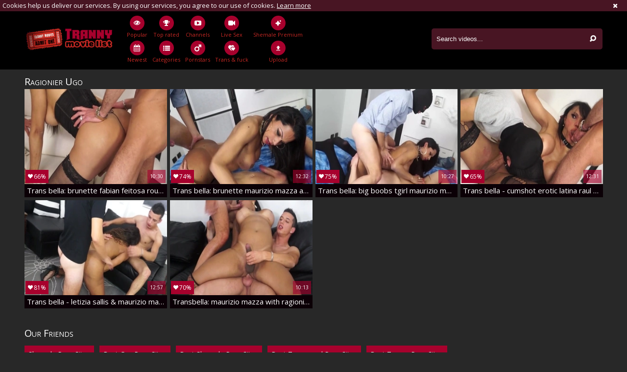

--- FILE ---
content_type: text/html; charset=UTF-8
request_url: https://www.trannymovielist.com/pornstar/ragionier-ugo
body_size: 4896
content:
<!DOCTYPE html>
<html lang="en">
<head>
	<meta charset="utf-8">
	<meta name="referrer" content="unsafe-url">
	<meta name="viewport" content="width=device-width, initial-scale=1.0, user-scalable=no">
	<title>Ragionier Ugo at Tranny Movie List</title>
	<meta name="description" content="List of hottest tranny movies starring Ragionier Ugo for free at Tranny Movie List porn tube.">
	<meta name="keywords" content="tranny movie list, tranny tube, free shemale porn, transsexual tube, free shemale tube, t-girl sex tube, free tranny movies">
	<link rel="apple-touch-icon"		sizes="57x57" 		href="/static/images/favicon/apple-icon-57x57-1a1e5513b7.png">
	<link rel="apple-touch-icon" 		sizes="60x60" 		href="/static/images/favicon/apple-icon-60x60-d972cd9274.png">
	<link rel="apple-touch-icon" 		sizes="72x72" 		href="/static/images/favicon/apple-icon-72x72-a0a6bdbaf0.png">
	<link rel="apple-touch-icon" 		sizes="76x76" 		href="/static/images/favicon/apple-icon-76x76-ffaa22edd4.png">
	<link rel="apple-touch-icon" 		sizes="114x114" 	href="/static/images/favicon/apple-icon-114x114-9e036f71f6.png">
	<link rel="apple-touch-icon" 		sizes="120x120" 	href="/static/images/favicon/apple-icon-120x120-838212a437.png">
	<link rel="apple-touch-icon" 		sizes="144x144" 	href="/static/images/favicon/apple-icon-144x144-491e0c16b7.png">
	<link rel="apple-touch-icon" 		sizes="152x152" 	href="/static/images/favicon/apple-icon-152x152-beed6d087e.png">
	<link rel="apple-touch-icon" 		sizes="180x180" 	href="/static/images/favicon/apple-icon-180x180-8d2a334986.png">
	<link rel="icon" type="image/png"	sizes="192x192" 	href="/static/images/favicon/android-icon-192x192-a2e939ff02.png">
	<link rel="icon" type="image/png"	sizes="32x32" 		href="/static/images/favicon/favicon-32x32-38335327d5.png">
	<link rel="icon" type="image/png"	sizes="96x96" 		href="/static/images/favicon/favicon-96x96-e1dc861199.png">
	<link rel="icon" type="image/png"	sizes="16x16" 		href="/static/images/favicon/favicon-16x16-d46b8dbf66.png">
	<link rel="manifest" href="/static/images/favicon/manifest-68a3d5e6be.json">
	<link rel='prefetch' href='/static/gallery-a2456d8891.js'>
		<meta name="msapplication-TileColor" content=#a7012d>
	<meta name="msapplication-TileImage" content="/static/images/favicon/ms-icon-144x144-491e0c16b7.png">
	<meta name="msapplication-config" content="/static/images/favicon/browserconfig-653d077300.xml">
	<meta name="theme-color" content=#a7012d>
	<link href='//fonts.googleapis.com/css?family=Open+Sans:300italic,400italic,600italic,700italic,800italic,400,600,700,800,300' rel='stylesheet' type='text/css'>
    <link rel="stylesheet" href="/static/style-light-0894069636.css">
	<script type="text/javascript" src="https://stats.hprofits.com/advertisement.min.js"></script>
									<!-- Google tag (gtag.js) -->
<script async src="https://www.googletagmanager.com/gtag/js?id=G-PNSBLL591N"></script>
<script>
  window.dataLayer = window.dataLayer || [];
  function gtag(){dataLayer.push(arguments);}
  gtag('js', new Date());
  function ga() {
    var args = Array.prototype.slice.call(arguments);
    if(args[1] === 'page_view') {
      var dimension = args[2] ? args[2] : {dimension1: 'other'};
      dimension['content_group'] = dimension.dimension1;
      gtag('config', 'G-PNSBLL591N', {
        send_page_view: false,
        content_group: dimension.dimension1
      });
      gtag('event', args[1], dimension);
      return;
    }
    gtag(args[1], args[3], {
        'event_category': args[2],
        'event_label': args[4]
    })
  }
ga('send', 'page_view', {dimension1: 'pornstar'});
window.gaId='G-PNSBLL591N';
</script>

<!-- Yandex.Metrika counter -->
<script type="text/javascript" >
   (function(m,e,t,r,i,k,a){m[i]=m[i]||function(){(m[i].a=m[i].a||[]).push(arguments)};
   m[i].l=1*new Date();k=e.createElement(t),a=e.getElementsByTagName(t)[0],k.async=1,k.src=r,a.parentNode.insertBefore(k,a)})
   (window, document, "script", "https://mc.yandex.ru/metrika/tag.js", "ym");

   ym(76150012, "init", {
        clickmap:true,
        trackLinks:true,
        accurateTrackBounce:true
   });
</script>
<noscript><div><img src="https://mc.yandex.ru/watch/76150012" style="position:absolute; left:-9999px;" alt="" /></div></noscript>
<!-- /Yandex.Metrika counter -->
		</head>
<body data-pp-stat="0">
			<!-- header -->
	<div class="off-canvas js-offcanvas" id="off-canvas">
		<a href="/" class="logo">
			<img src="/static/images/logo-98126e0f8f.png" alt="Shemale Tube, Free Tranny Porn XXX Movies at Tranny Movie List">
		</a>
		<form id="mobile-search" class="search js-search f-right" name="search_form" method="get" action="/search/-query-">
			<input
				class="search-input js-search-input"
				type="text"
				value=""
				name="query"
				placeholder="Search videos..."
				autocomplete="off"
			>
			<button class="search-button" id="search-button">
				<i class="icon-search"></i>
			</button>
		</form>
		<nav>
			<ul>
				<li class="">
					<a href="/"><i class="icon-eye"></i><span>Popular</span></a>
				</li>
				<li class="">
					<a href="/newest"><i class="icon-calendar"></i><span>Newest</span></a>
				</li>
								<li class="">
					<a href="/top-rated"><i class="icon-award"></i><span>Top rated</span></a>
				</li>
				<li class="">
					<a href="/categories"><i class="icon-list"></i><span>Categories</span></a>
				</li>
								<li class="">
					<a href="/channels"><i class="icon-youtube-play"></i><span>Channels</span></a>
				</li>
								<li class="active">
					<a href="/pornstars"><i class="icon-male"></i><span>Pornstars</span></a>
				</li>
								<li class="">
					<a href="/upload"><i class="icon-file_upload"></i><span>Upload</span></a>
				</li>
			</ul>
		</nav>
	</div>
	<div class="content-wrap">
		<div class="b-cookie" id="ticker">
			<div class="b-cookie__body clearfix">
				<div class="b-cookie-mess f-left">
					Cookies help us deliver our services. By using our services, you agree to our use of cookies.
					<a href="/cookie-policy" target="_blank">Learn more</a>
				</div>
				<a href="#" class="b-cookie__close f-right">
					<i class="icon-cancel"></i>
				</a>
			</div>
		</div>
		<div class="leaderboard-spot">
			
		</div>
		<header>
			<div class="row">
				<table>
					<tr>
						<td class="logo-td">
							<a href="/" class="logo">
								<img src="/static/images/logo-98126e0f8f.png" alt="Shemale Tube, Free Tranny Porn XXX Movies at Tranny Movie List">
							</a>
						</td>
						<td class="nav-td">
							<nav>
								<ul>
									<li class="">
										<a href="/">
											<div class="nav-icon"><i class="icon-eye"></i></div>
											<span>Popular</span>
										</a>
									</li>
									<li class="">
										<a href="/newest">
											<div class="nav-icon"><i class="icon-calendar"></i></div>
											<span>Newest</span>
										</a>
									</li>
																		<li class="">
										<a href="/top-rated">
											<div class="nav-icon"><i class="icon-award"></i></div>
											<span>Top rated</span>
										</a>
									</li>
									<li class="">
										<a href="/categories">
											<div class="nav-icon"><i class="icon-list"></i></div>
											<span>Categories</span>
										</a>
									</li>
																		<li class="">
										<a href="/channels">
											<div class="nav-icon"><i class="icon-youtube-play"></i></div>
											<span>Channels</span>
										</a>
									</li>
																		<li class="active">
										<a href="/pornstars">
											<div class="nav-icon"><i class="icon-male"></i></div>
											<span>Pornstars</span>
										</a>
									</li>
																		<li class="js-random-link-item js-hp-tl">
<a href="https://trustpielote.com/resource?zones=296" target="_blank" rel="nofollow" class="menu-random js-menu-random" data-spot="MI1" data-banner-id="">
	<div class="nav-icon"><i class="icon-live-sex"></i></div>
	<span>Live Sex</span>
</a>
</li>

<li class="js-random-link-item js-hp-tl">
<a href="https://trustpielote.com/resource?zones=298" target="_blank" rel="nofollow" class="menu-random js-menu-random" data-spot="MI2" data-banner-id="">
	<div class="nav-icon"><i class="icon-vod"></i></div>
	<span>Trans & fuck</span>
</a>
</li>

<li class="js-random-link-item js-hp-tl active is-active">
<a href="https://trustpielote.com/resource?zones=299" target="_blank" rel="nofollow" class="menu-random js-menu-random" data-spot="MI3" data-banner-id="">
	<div class="nav-icon"><i class="icon-dating"></i></div>
	<span>Shemale Premium</span>
</a>
</li>


									<li class="">
										<a href="/upload">
											<div class="nav-icon"><i class="icon-file_upload"></i></div>
											<span>Upload</span>
										</a>
									</li>
								</ul>
							</nav>
						</td>
						<td class="search-td">
							<form id="search" class="search js-search f-right" name="search_form" method="get" action="/search/-query-">
								<input
									class="search-input js-search-input"
									type="text"
									value=""
									name="query"
									placeholder="Search videos..."
									autocomplete="off"
								>
								<button class="search-button" id="search-button">
									<i class="icon-search"></i>
								</button>
							</form>
							<div id="mobile-nav" class="js-offcanvas-button">
								<i class="rotate-right-i"></i>
								<i class="hider-i"></i>
								<i class="rotate-left-i"></i>
							</div>
						</td>
					</tr>
				</table>
			</div>
		</header>
		<div class="content">
			<div class="b-mobile-random-links">
				<ul class="js-random-links-mobile-spot"></ul>
			</div>
			<div class="mobile-random header-spot header-random"><div data-hp-id="109" data-hp-zone></div></div>							<div class="row">
					<h1 class="f-left">Ragionier Ugo</h1>
									</div>
			<div class="row">
				<div
					id="galleries"
					class="thumb-list wrapper js-gallery-list clearfix"
					data-infinite-scroll="1"
					data-infinite-scroll-url="/pornstar/ragionier-ugo?page=-page-"
					data-page="1"
				>
					
			<div class="thumb js-thumb">
	<a
		class="wrapper-img js-gallery-stats"
		href="/movie/1153951?title=trans-bella-brunette-fabian-feitosa-rough-anal"
		data-position="1"
		data-gallery-id="1153951"
		data-thumb-id="8883511"
		title="Trans Bella: Brunette Fabian Feitosa rough anal"
		target="_blank"
		data-vp-track
		data-gtid="1_848691_10"
		>
		<div class="img-wrap">
			<picture class="js-gallery-img">
									<source type="image/webp" srcset="https://icdn05.trannymovielist.com/16974/1_848691_10.webp">
									<source type="image/jpeg" srcset="https://icdn05.trannymovielist.com/16974/1_848691_10.jpg">
								<img loading="lazy" data-src="https://icdn05.trannymovielist.com/16974/1_848691_10.jpg" width="480" height="320" alt="Trans Bella: Brunette Fabian Feitosa rough anal">
			</picture>
			<div class="thumb-rate"><i class="icon-heart"></i>66%</div>
						<div class="info">
				<div class="relative">
					<table>
						<tr>
							<td class="date">5 years ago</td>
							<td class="views">75 views</td>
							<td class="time">10:30</td>
						</tr>
					</table>
				</div>
			</div>
		</div>
		<div class="desc">
			Trans bella: brunette fabian feitosa rough anal
		</div>
	</a>
</div>
<div class="thumb js-thumb">
	<a
		class="wrapper-img js-gallery-stats"
		href="/movie/1189841?title=trans-bella-brunette-maurizio-mazza-and-ragionier-ugo-anal"
		data-position="2"
		data-gallery-id="1189841"
		data-thumb-id="9189811"
		title="Trans Bella: Brunette Maurizio Mazza and Ragionier Ugo anal"
		target="_blank"
		data-vp-track
		data-gtid="1_854317_16"
		>
		<div class="img-wrap">
			<picture class="js-gallery-img">
									<source type="image/webp" srcset="https://icdn05.trannymovielist.com/17087/1_854317_16.webp">
									<source type="image/jpeg" srcset="https://icdn05.trannymovielist.com/17087/1_854317_16.jpg">
								<img loading="lazy" data-src="https://icdn05.trannymovielist.com/17087/1_854317_16.jpg" width="480" height="320" alt="Trans Bella: Brunette Maurizio Mazza and Ragionier Ugo anal">
			</picture>
			<div class="thumb-rate"><i class="icon-heart"></i>74%</div>
						<div class="info">
				<div class="relative">
					<table>
						<tr>
							<td class="date">4 years ago</td>
							<td class="views">26 views</td>
							<td class="time">12:32</td>
						</tr>
					</table>
				</div>
			</div>
		</div>
		<div class="desc">
			Trans bella: brunette maurizio mazza and ragionier ugo anal
		</div>
	</a>
</div>
<div class="thumb js-thumb">
	<a
		class="wrapper-img js-gallery-stats"
		href="/movie/1187001?title=trans-bella-big-boobs-tgirl-maurizio-mazza-raw-threesome-hd"
		data-position="3"
		data-gallery-id="1187001"
		data-thumb-id="9160161"
		title="Trans Bella: Big boobs tgirl Maurizio Mazza raw threesome HD"
		target="_blank"
		data-vp-track
		data-gtid="1_854361_11"
		>
		<div class="img-wrap">
			<picture class="js-gallery-img">
									<source type="image/webp" srcset="https://icdn05.trannymovielist.com/17088/1_854361_11.webp">
									<source type="image/jpeg" srcset="https://icdn05.trannymovielist.com/17088/1_854361_11.jpg">
								<img loading="lazy" data-src="https://icdn05.trannymovielist.com/17088/1_854361_11.jpg" width="480" height="320" alt="Trans Bella: Big boobs tgirl Maurizio Mazza raw threesome HD">
			</picture>
			<div class="thumb-rate"><i class="icon-heart"></i>75%</div>
						<div class="info">
				<div class="relative">
					<table>
						<tr>
							<td class="date">4 years ago</td>
							<td class="views">19 views</td>
							<td class="time">10:27</td>
						</tr>
					</table>
				</div>
			</div>
		</div>
		<div class="desc">
			Trans bella: big boobs tgirl maurizio mazza raw threesome hd
		</div>
	</a>
</div>
<div class="thumb js-thumb">
	<a
		class="wrapper-img js-gallery-stats"
		href="/movie/1153741?title=trans-bella-cumshot-erotic-latina-raul-montana"
		data-position="4"
		data-gallery-id="1153741"
		data-thumb-id="8879621"
		title="Trans Bella - Cumshot erotic latina Raul Montana"
		target="_blank"
		data-vp-track
		data-gtid="1_848668_8"
		>
		<div class="img-wrap">
			<picture class="js-gallery-img">
									<source type="image/webp" srcset="https://icdn05.trannymovielist.com/16974/1_848668_8.webp">
									<source type="image/jpeg" srcset="https://icdn05.trannymovielist.com/16974/1_848668_8.jpg">
								<img loading="lazy" data-src="https://icdn05.trannymovielist.com/16974/1_848668_8.jpg" width="480" height="320" alt="Trans Bella - Cumshot erotic latina Raul Montana">
			</picture>
			<div class="thumb-rate"><i class="icon-heart"></i>65%</div>
						<div class="info">
				<div class="relative">
					<table>
						<tr>
							<td class="date">5 years ago</td>
							<td class="views">109 views</td>
							<td class="time">12:31</td>
						</tr>
					</table>
				</div>
			</div>
		</div>
		<div class="desc">
			Trans bella - cumshot erotic latina raul montana
		</div>
	</a>
</div>
<div class="thumb js-thumb">
	<a
		class="wrapper-img js-gallery-stats"
		href="/movie/1188701?title=trans-bella-letizia-sallis-maurizio-mazza-raw-cock-sucking"
		data-position="5"
		data-gallery-id="1188701"
		data-thumb-id="9176921"
		title="Trans Bella - Letizia Sallis &amp; Maurizio Mazza raw cock sucking"
		target="_blank"
		data-vp-track
		data-gtid="1_854345_12"
		>
		<div class="img-wrap">
			<picture class="js-gallery-img">
									<source type="image/webp" srcset="https://icdn05.trannymovielist.com/17087/1_854345_12.webp">
									<source type="image/jpeg" srcset="https://icdn05.trannymovielist.com/17087/1_854345_12.jpg">
								<img loading="lazy" data-src="https://icdn05.trannymovielist.com/17087/1_854345_12.jpg" width="480" height="320" alt="Trans Bella - Letizia Sallis &amp; Maurizio Mazza raw cock sucking">
			</picture>
			<div class="thumb-rate"><i class="icon-heart"></i>81%</div>
						<div class="info">
				<div class="relative">
					<table>
						<tr>
							<td class="date">4 years ago</td>
							<td class="views">24 views</td>
							<td class="time">12:57</td>
						</tr>
					</table>
				</div>
			</div>
		</div>
		<div class="desc">
			Trans bella - letizia sallis &amp; maurizio mazza raw cock sucking
		</div>
	</a>
</div>
<div class="thumb js-thumb">
	<a
		class="wrapper-img js-gallery-stats"
		href="/movie/1186041?title=transbella-maurizio-mazza-with-ragionier-ugo-hardcore-cumshot"
		data-position="6"
		data-gallery-id="1186041"
		data-thumb-id="9150201"
		title="TransBella: Maurizio Mazza with Ragionier Ugo hardcore cumshot"
		target="_blank"
		data-vp-track
		data-gtid="1_854370_9"
		>
		<div class="img-wrap">
			<picture class="js-gallery-img">
									<source type="image/webp" srcset="https://icdn05.trannymovielist.com/17088/1_854370_9.webp">
									<source type="image/jpeg" srcset="https://icdn05.trannymovielist.com/17088/1_854370_9.jpg">
								<img loading="lazy" data-src="https://icdn05.trannymovielist.com/17088/1_854370_9.jpg" width="480" height="320" alt="TransBella: Maurizio Mazza with Ragionier Ugo hardcore cumshot">
			</picture>
			<div class="thumb-rate"><i class="icon-heart"></i>70%</div>
						<div class="info">
				<div class="relative">
					<table>
						<tr>
							<td class="date">4 years ago</td>
							<td class="views">15 views</td>
							<td class="time">10:13</td>
						</tr>
					</table>
				</div>
			</div>
		</div>
		<div class="desc">
			Transbella: maurizio mazza with ragionier ugo hardcore cumshot
		</div>
	</a>
</div>
		<div class="b-more-thumbs">
	<div class="b-more-thumbs__list js-native-container">
		<script>window.NativeConfig = {customCount: true};</script>
<div data-hp-id="766" data-hp-zone></div>
	</div>
</div>
<div class="mobile-random-wrapper">
	<div class="mobile-random footer-spot js-not-rendered-random"></div>
</div>

<script id="footer-random-template" type="text/template">
	<div class="mobile-random footer-spot js-footer-random js-not-rendered-random"><div data-hp-id="759" data-hp-zone class="pc-only-random"></div>
<div data-hp-id="111" data-hp-zone class="not-pc-random"></div>
<div data-hp-id="760" data-hp-zone></div>
<div data-hp-id="761" data-hp-zone></div></div>
</script>		<script id="tracker-data-1" class="js-tracker" type="application/json">{"d":"trannymovielist.com","rid":1,"useLocalUrl":false,"ct":"galleries","pt":"pornstar","w":"Ragionier Ugo"}</script>
	
				</div>
								<a href="#load-more" id="load-more" title="More Videos" data-no-more-title="No more content" class="ajax-loader"><img src="/static/images/ajax-loader-3c02d82646.gif" alt="Preloader"></a>
							</div>
						<div class="row">
									<div class="pre-footer">
		<h2 class="h1">Our Friends</h2>
		<div class="pre-footer__list">
			<a
				href="https://www.transpornsites.com"
				title="Shemale Porn Sites"
				target="_blank"
				>
				Shemale Porn Sites
			</a>
			<a
				href="https://gaymeister.com/"
				title="Best Gay Porn Sites"
				target="_blank"
				>
				Best Gay Porn Sites
			</a>
			<a
				href="https://pornwhitelist.com/shemale-porn-sites/"
				title="Best Shemale Porn Sites"
				target="_blank"
				>
				Best Shemale Porn Sites
			</a>
			<a
				href="https://thebestfetishsites.com/top-shemale-porn-sites/"
				title="Best Transexual Porn Sites"
				target="_blank"
				>
				Best Transexual Porn Sites
			</a>
			<a
				href="https://www.thepornlist.net/tranny-porn-sites/"
				title="Best Tranny Porn Sites"
				target="_blank"
				>
				Best Tranny Porn Sites
			</a>
		</div>
	</div>

			</div>
		</div>
		<div class="h-footer"></div>
	</div>
	<footer>
		<div class="footer-links row">
			<a href="/" class="logo">
				<img src="/static/images/logo-98126e0f8f.png" alt="Shemale Tube, Free Tranny Porn XXX Movies at Tranny Movie List">
			</a>
						<a href="/dmca" target="_blank">DMCA / Copyright </a>
			<a href="/privacy-policy" target="_blank">Privacy policy </a>
			<a href="/contact-us" target="_blank">Contact us</a>
			<a href="/content-removal" target="_blank">Content Removal</a>
		</div>
	</footer>
	<div class="overlay js-off-overlay" id="overlay"></div>

	<div class="js-tube-config" data-v-update-url="https://u3.trannymovielist.com/video"></div>

		<script src="/static/common-6fe41fae98.js"></script>
	<script src="/static/home-07fc559096.js"></script>
	
				<div data-hp-id="118" data-hp-zone></div>
<script>
  window.hpPpConfig = {
    triggerMethod: 2,
    triggerSelectors: [".js-gallery-stats", ".js-category-stats", ".js-pornstar-stats"],
    disableChrome: false,
    tabUnder: true,
    period: 86400
  };
</script>
		
		
		<script>window.hpRdrConfig = { ignoreIfNotVisible: false }</script>
<script id="hpt-rdr" data-static-path="https://cdn.trustpielote.com" data-hpt-url="trustpielote.com" src="https://cdn.trustpielote.com/rdr/renderer.js" async></script>
	
			<div data-hp-id="249" data-hp-zone></div>	<script defer src="https://static.cloudflareinsights.com/beacon.min.js/vcd15cbe7772f49c399c6a5babf22c1241717689176015" integrity="sha512-ZpsOmlRQV6y907TI0dKBHq9Md29nnaEIPlkf84rnaERnq6zvWvPUqr2ft8M1aS28oN72PdrCzSjY4U6VaAw1EQ==" data-cf-beacon='{"version":"2024.11.0","token":"ec1f78cd8e744ac9b15d047daa016803","r":1,"server_timing":{"name":{"cfCacheStatus":true,"cfEdge":true,"cfExtPri":true,"cfL4":true,"cfOrigin":true,"cfSpeedBrain":true},"location_startswith":null}}' crossorigin="anonymous"></script>
</body>
</html>
